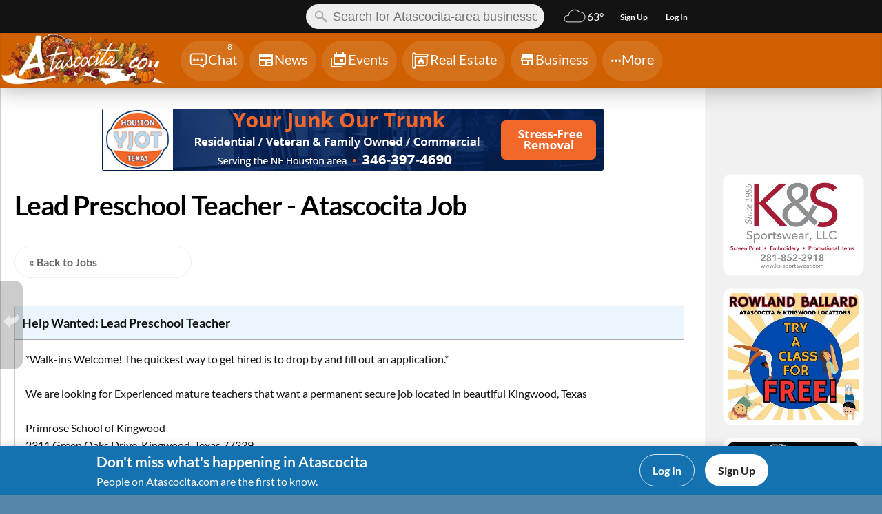

--- FILE ---
content_type: image/svg+xml
request_url: https://atascocita.com/weather/icons/m7.svg
body_size: 2
content:
<?xml version="1.0" encoding="UTF-8"?>
<svg width="288px" height="288px" viewBox="0 0 288 288" version="1.1" xmlns="http://www.w3.org/2000/svg" xmlns:xlink="http://www.w3.org/1999/xlink">
    <!-- Generator: Sketch 57.1 (83088) - https://sketch.com -->
    <title>ICONS / Forecast / Color / 07 - Cloudy LK</title>
    <desc>Created with Sketch.</desc>
    <g id="ICONS-/-Forecast-/-Color-/-07---Cloudy-LK" stroke="none" stroke-width="1" fill="none" fill-rule="evenodd">
        <g id="Cloudy" transform="translate(24.000000, 74.000000)" stroke="#BABABA" stroke-width="10">
            <path d="M240,83.15 C240,67.9000518 233.941982,53.2747018 223.15864,42.4913601 C212.375298,31.7080183 197.749948,25.65 182.5,25.65 L172.75,25.65 C154.378056,4.02009137 124.764588,-4.37699211 97.7734336,4.38992756 C70.7822797,13.1568472 51.7552353,37.3527169 49.6,65.65 L37.5500008,65.65 C16.8393222,65.6500004 0.0500007903,82.4393222 0.0500007903,103.15 C0.0500007903,123.860678 16.8393222,140.65 37.5500008,140.65 L182.550001,140.65 C214.286845,140.622403 240,114.886857 240,83.15 Z" id="Path"/>
        </g>
    </g>
</svg>

--- FILE ---
content_type: application/javascript
request_url: https://atascocita.com/beat/beat.js?jsfp=168
body_size: 992
content:

var kmg_beat_enabled = true;
var kmg_beat_option_get_threads = false;;
var kmg_beat_option_get_thread_updates_since = '';
var kmg_beat_option_get_thread_updates_parent_id = 0;
var kmg_beat_option_get_num_new_thread_replies = false;
var kmg_beat_last_post_date = '';
var kmg_beat_timeout_id = 0;
var kmg_beat_delay_until_first_beat     = 10000;
var kmg_beat_in_milliseconds            = 5000;
var kmg_beat_orig_title = '';
var kmg_beat_old_num_replies = 0;
var kmg_num_beat_checks = 0;
var kmg_max_num_beat_checks = 120;


///////////////////////////////////////
function kmg_beat_get_num_new_thread_replies(parent_id, last_post)  {
    kmg_beat_option_get_thread_updates_parent_id = parseInt(parent_id);
    kmg_beat_last_post_date = last_post;
    kmg_beat_option_get_num_new_thread_replies = true;
}
///////////////////////////////////////
function kmg_beat_set_thread_updates_since(since)  {
    kmg_beat_option_get_thread_updates_since = since;
}
///////////////////////////////////////
function kmg_beat_set_get_threads(val)  {
    kmg_beat_option_get_threads = val;
}
///////////////////////////////////////
function kmg_beat_disable()  {
    kmg_beat_enabled = false;
    if(kmg_beat_timeout_id)  {
        clearTimeout(kmg_beat_timeout_id);
    }
}
///////////////////////////////////////
function kmg_beat_enable()  {
    kmg_beat_enabled = true;
}

///////////////////////////////////////
function kmg_beat_start()  {
    if(kmg_beat_timeout_id) {  clearTimeout(kmg_beat_timeout_id);  }
    milliseconds_delay = kmg_beat_delay_until_first_beat;
    kmg_beat_timeout_id = setTimeout('kmg_beat()', milliseconds_delay);
}
///////////////////////////////////////
// Stops the beat, and restarts it in xxx milliseconds...
function kmg_beat_pause(milliseconds_delay)  {

    if(kmg_beat_timeout_id)  {
        clearTimeout(kmg_beat_timeout_id);
    }
    kmg_beat_timeout_id = setTimeout('kmg_beat()', milliseconds_delay);
}


///////////////////////////////////////
function kmg_beat()  {

    var beat_extra = '';

    if(kmg_beat_enabled) {

        if(kmg_beat_timeout_id) {  clearTimeout(kmg_beat_timeout_id);  }

        if(kmg_beat_option_get_threads)  {
            beat_extra += '&get_threads=1';
            beat_extra += '&threads_page='+threadspage;
        }

        if(kmg_beat_option_get_num_new_thread_replies && kmg_beat_last_post_date)  {
            beat_extra += '&get_new_thread_replies=1';
            beat_extra += '&parent_message_id='+kmg_beat_option_get_thread_updates_parent_id;
            beat_extra += '&last_post='+kmg_beat_last_post_date;
        }

        // Get a random number between 1 and 10:
        // We use this to call beat.php when the tab does not have focus,
        //    so that effectively beat.php is called 1/10th the time when the tab doesn't have focus.
        var my_rand = Math.floor((Math.random() * 10) + 1);

        //console.log('member id in js: '+getMemberId());
        if(kmg_num_beat_checks < kmg_max_num_beat_checks && (tab_focus || my_rand === 1))  {
            kmg_num_beat_checks++;
            console.log('Beat #'+kmg_num_beat_checks+' of '+kmg_max_num_beat_checks);
            $.ajax({
                url: "/beat/beat.php?idle=" + idleSecondsCounter + '&is_logged_in=' + getMemberId() + '&member_id=' + getMemberId() + beat_extra, success: function (json_data) {

                    if (json_data) {
                        var data = $.parseJSON(json_data);

                        updateMailCount(data.num_unread_pms);
                        updateNotificationsCount(data.num_unread_notifications);
                        updateCreditsCount(data.num_credits);

                        /// Update the Threads:
                        if (kmg_beat_option_get_threads && data.threads_model) {
                            var json = JSON.stringify(data.threads_model);
                            if (json) {
                                updateForumThreadsFromJSON(json);
                            }
                        }

                        /// Update num people in chat...
                        if(data.num_in_chat)  {
                            updateNumInChat(data.num_in_chat);
                        }

                        /// Show New Notification Popup Window:
                        if (data.notification) {
                            console.log(data.notification);
                            showStandardNotificationPopup(data.notification.pic, data.notification.msg, data.notification.link, data.notification.link_desc);
                        }

                        /// Update num replies:
                        if (data.num_new_replies) {
                            if (data.num_new_replies > 0 && kmg_beat_old_num_replies !== data.num_new_replies) {
                                showNewRepliesNotification(data.num_new_replies);
                                if (!kmg_beat_orig_title) {
                                    kmg_beat_orig_title = document.title;
                                }
                                if (kmg_beat_orig_title) {
                                    document.title = '(' + data.num_new_replies + ') ' + kmg_beat_orig_title;
                                }
                                playSoundEffect(1);
                            }
                            kmg_beat_old_num_replies = data.num_new_replies;
                        }

                        //if(data.qcount)  {  console.log('qcount: '+data.qcount);  }

                    }

                    // Restart the cycle...
                    var varies_milliseconds = Math.floor((Math.random() * 1000) + 1);  // vary the heartbeat a bit, so you don't have multiple tabs/browsers in sync
                    kmg_beat_timeout_id = setTimeout('kmg_beat()', kmg_beat_in_milliseconds + varies_milliseconds);


                }, cache: false
            });

        }
        else  {
            // Restart the cycle...
            var varies_milliseconds = Math.floor((Math.random() * 1000) + 1);
            kmg_beat_timeout_id = setTimeout('kmg_beat()', kmg_beat_in_milliseconds + varies_milliseconds);
        }


    }

}

